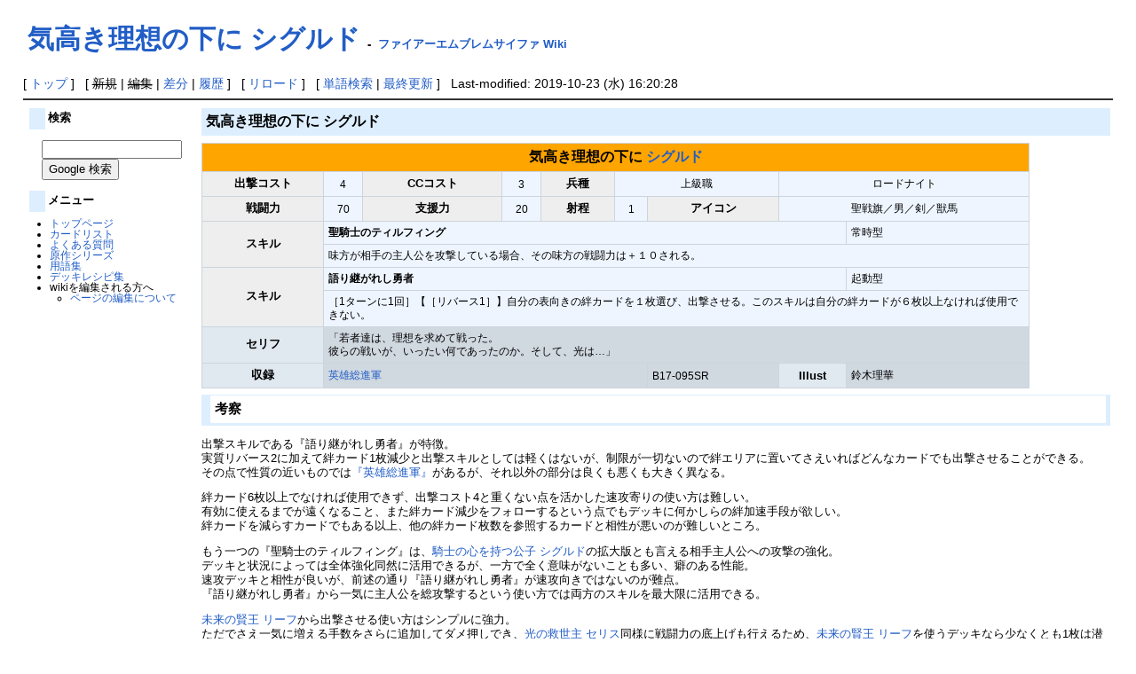

--- FILE ---
content_type: text/html; charset=UTF-8
request_url: https://fecipher.net/%E6%B0%97%E9%AB%98%E3%81%8D%E7%90%86%E6%83%B3%E3%81%AE%E4%B8%8B%E3%81%AB%20%E3%82%B7%E3%82%B0%E3%83%AB%E3%83%89
body_size: 5949
content:
<?xml version="1.0" encoding="UTF-8" ?>
<!DOCTYPE html PUBLIC "-//W3C//DTD XHTML 1.1//EN" "http://www.w3.org/TR/xhtml11/DTD/xhtml11.dtd">
<html xmlns="http://www.w3.org/1999/xhtml" xml:lang="ja">
<head>
<meta http-equiv="content-type" content="application/xhtml+xml; charset=UTF-8" />
<meta http-equiv="content-style-type" content="text/css" />
<meta http-equiv="content-script-type" content="text/javascript" />
<meta name="description" content="ファイアーエムブレムサイファ Wiki" />
<title>気高き理想の下に シグルド - ファイアーエムブレムサイファ Wiki</title>
<link rel="stylesheet" type="text/css" media="screen,print" href="//fecipher.net/skin/pukiwiki.css?76763" />
<link rel="alternate" type="application/rss+xml" title="RSS" href="//fecipher.net/?cmd=rss" />
<script type="text/javascript" src="https://ajax.googleapis.com/ajax/libs/jquery/2.2.4/jquery.min.js"></script>
<script type="text/javascript" src="//fecipher.net/skin/jquery.tablesorter.min.js"></script>
<script type="text/javascript">
$(function(){
	$('table.style_table').tablesorter();
});
</script>
<script>
  (function(i,s,o,g,r,a,m){i['GoogleAnalyticsObject']=r;i[r]=i[r]||function(){
  (i[r].q=i[r].q||[]).push(arguments)},i[r].l=1*new Date();a=s.createElement(o),
  m=s.getElementsByTagName(o)[0];a.async=1;a.src=g;m.parentNode.insertBefore(a,m)
  })(window,document,'script','//www.google-analytics.com/analytics.js','ga');

  ga('create', 'UA-52813711-1', 'auto');
  ga('send', 'pageview');

</script>
</head>
<body>

<div id="header">
 <h1 class="title"><a href="http://fecipher.net/?plugin=related&amp;page=%E6%B0%97%E9%AB%98%E3%81%8D%E7%90%86%E6%83%B3%E3%81%AE%E4%B8%8B%E3%81%AB%20%E3%82%B7%E3%82%B0%E3%83%AB%E3%83%89">気高き理想の下に シグルド</a> <span style="font-size:small">-</span> <span style="font-size:small"><a href="https://fecipher.net/">ファイアーエムブレムサイファ Wiki</a></span></h1><br />
</div>

<div id="navigator">
 [ <a href="https://fecipher.net/">トップ</a>
 ] &nbsp;
 [ <span style="text-decoration:line-through">新規</span> | <span style="text-decoration:line-through">編集</span> | <a href="http://fecipher.net/?cmd=diff&amp;page=%E6%B0%97%E9%AB%98%E3%81%8D%E7%90%86%E6%83%B3%E3%81%AE%E4%B8%8B%E3%81%AB%20%E3%82%B7%E3%82%B0%E3%83%AB%E3%83%89" >差分</a> | <a href="http://fecipher.net/?cmd=backup&amp;page=%E6%B0%97%E9%AB%98%E3%81%8D%E7%90%86%E6%83%B3%E3%81%AE%E4%B8%8B%E3%81%AB%20%E3%82%B7%E3%82%B0%E3%83%AB%E3%83%89" >履歴</a> ] &nbsp;
 [ <a href="http://fecipher.net/%E6%B0%97%E9%AB%98%E3%81%8D%E7%90%86%E6%83%B3%E3%81%AE%E4%B8%8B%E3%81%AB%20%E3%82%B7%E3%82%B0%E3%83%AB%E3%83%89" >リロード</a> ] &nbsp;
 [ <a href="http://fecipher.net/?cmd=search" >単語検索</a> | <a href="http://fecipher.net/%E6%9C%80%E8%BF%91%E6%9B%B4%E6%96%B0%E3%81%95%E3%82%8C%E3%81%9F%E3%83%9A%E3%83%BC%E3%82%B8" >最終更新</a> ] &nbsp;
 Last-modified: 2019-10-23 (水) 16:20:28 </div>

<hr class="full_hr" />
<table border="0" style="width:100%">
 <tr>
  <td class="menubar">
   <div id="menubar">
<h4>検索</h4>
    <div style="margin-left:1.25em">
<form class="sitesearch" method="get" action="//www.google.co.jp/search">
<div><input type="hidden" name="encode_hint" value="ぷ" /></div>
<div><input type="hidden" name="as_sitesearch" value="fecipher.net">
<input type="hidden" name="hl" value="ja">
<input type="hidden" name="ie" value="utf-8">
<input type="hidden" name="oe" value="utf-8">
<input type="text" style="width:150px" name="q" maxlength="255" value=""><br />
<input type="submit" name="btnG" value="Google 検索"></div></form>
    </div>
<h4 id="content_4_0">メニュー  <a class="anchor_super" id="i830077d" href="/%E3%83%88%E3%83%83%E3%83%97%E3%83%9A%E3%83%BC%E3%82%B8#i830077d" title="i830077d"> </a></h4>
<ul class="list1" style="padding-left:1em;margin-left:1em"><li><a href="/%E3%83%88%E3%83%83%E3%83%97%E3%83%9A%E3%83%BC%E3%82%B8" title="トップページ">トップページ</a></li>
<li><a href="/%E3%82%AB%E3%83%BC%E3%83%89%E3%83%AA%E3%82%B9%E3%83%88" title="カードリスト">カードリスト</a></li>
<li><a href="/%E3%82%88%E3%81%8F%E3%81%82%E3%82%8B%E8%B3%AA%E5%95%8F" title="よくある質問">よくある質問</a></li>
<li><a href="/%E5%8E%9F%E4%BD%9C%E3%82%B7%E3%83%AA%E3%83%BC%E3%82%BA" title="原作シリーズ">原作シリーズ</a></li>
<li><a href="/%E7%94%A8%E8%AA%9E%E9%9B%86" title="用語集">用語集</a></li>
<li><a href="/%E3%83%87%E3%83%83%E3%82%AD%E3%83%AC%E3%82%B7%E3%83%94%E9%9B%86" title="デッキレシピ集">デッキレシピ集</a></li>
<li>wikiを編集される方へ
<ul class="list2" style="padding-left:1em;margin-left:1em"><li><a href="/%E3%83%9A%E3%83%BC%E3%82%B8%E3%81%AE%E7%B7%A8%E9%9B%86%E3%81%AB%E3%81%A4%E3%81%84%E3%81%A6" title="ページの編集について">ページの編集について</a></li></ul></li></ul>
    <div style="margin:.35em 0 0 .65em">
<script async src="//pagead2.googlesyndication.com/pagead/js/adsbygoogle.js"></script>
<!-- Wiki -->
<ins class="adsbygoogle"
     style="display:inline-block;width:160px;height:600px"
     data-ad-client="ca-pub-7861238583730775"
     data-ad-slot="9483874841"></ins>
<script>
(adsbygoogle = window.adsbygoogle || []).push({});
</script>
    </div>
<h5>最新の15件</h5>
<div class="menubox"><strong>2022-12-07</strong>
<ul class="recent_list">
 <li><a href="/%E7%B2%BE%E9%9C%8A%E3%81%AE%E5%B3%B6%E3%81%AE%E7%8E%8B%E5%A7%AB%20%E3%83%9A%E3%83%88%E3%83%A9" title="精霊の島の王姫 ペトラ">精霊の島の王姫 ペトラ</a></li>
</ul>
<strong>2022-11-26</strong>
<ul class="recent_list">
 <li><a href="/%E9%87%91%E7%BF%BC%E3%81%AE%E7%8E%8B%E5%AD%90%20%E3%82%A2%E3%83%AB%E3%83%95%E3%82%A9%E3%83%B3%E3%82%B9" title="金翼の王子 アルフォンス">金翼の王子 アルフォンス</a></li>
</ul>
<strong>2022-11-11</strong>
<ul class="recent_list">
 <li><a href="/%E3%83%96%E3%83%A9%E3%83%83%E3%82%AF%E3%83%8A%E3%82%A4%E3%83%84%20%E3%82%AB%E3%83%9F%E3%83%A5" title="ブラックナイツ カミュ">ブラックナイツ カミュ</a></li>
</ul>
<strong>2022-11-09</strong>
<ul class="recent_list">
 <li><a href="/%E3%82%88%E3%81%8F%E3%81%82%E3%82%8B%E8%B3%AA%E5%95%8F" title="よくある質問">よくある質問</a></li>
 <li><a href="/%E3%83%9D%E3%83%BC" title="ポー">ポー</a></li>
 <li><a href="/%E3%83%8B%E3%83%BC%E3%83%B4" title="ニーヴ">ニーヴ</a></li>
 <li><a href="/%E3%83%90%E3%83%AB%E3%82%B8%E3%83%A3%E3%83%B3" title="バルジャン">バルジャン</a></li>
 <li><a href="/%E3%82%A2%E3%83%AA%E3%82%B9" title="アリス">アリス</a></li>
 <li><a href="/%E3%83%A9%E3%83%B3%E3%83%89" title="ランド">ランド</a></li>
 <li><a href="/%E3%83%A6%E3%82%BA" title="ユズ">ユズ</a></li>
 <li><a href="/%E3%82%B7%E3%82%A7%E3%82%A4%E3%83%89" title="シェイド">シェイド</a></li>
 <li><a href="/%E3%82%A8%E3%83%9E" title="エマ">エマ</a></li>
 <li><a href="/%E7%94%A8%E8%AA%9E%E9%9B%86" title="用語集">用語集</a></li>
</ul>
<strong>2022-10-13</strong>
<ul class="recent_list">
 <li><a href="/%E4%BA%88%E8%A8%80%E3%81%95%E3%82%8C%E3%81%97%E7%82%8E%20%E3%83%AD%E3%82%A4" title="予言されし炎 ロイ">予言されし炎 ロイ</a></li>
</ul>
<strong>2022-09-08</strong>
<ul class="recent_list">
 <li><a href="/%E3%83%97%E3%83%AD%E3%83%A2%E3%83%BC%E3%82%B7%E3%83%A7%E3%83%B3%E3%82%AB%E3%83%BC%E3%83%89" title="プロモーションカード">プロモーションカード</a></li>
</ul>
</div>
   </div>
  </td>
  <td valign="top">
   <div id="body">

<h2 id="content_1_0">気高き理想の下に シグルド  <a class="anchor_super" id="h492f544" href="/%E6%B0%97%E9%AB%98%E3%81%8D%E7%90%86%E6%83%B3%E3%81%AE%E4%B8%8B%E3%81%AB%20%E3%82%B7%E3%82%B0%E3%83%AB%E3%83%89#h492f544" title="h492f544"> </a></h2>
<div class="ie5"><table class="style_table" cellspacing="1" border="0"><thead><tr><td class="style_td" colspan="9" style="font-size:16px; text-align:center; background-color:#FFA500;"><strong>気高き理想の下に <a href="/%E3%82%B7%E3%82%B0%E3%83%AB%E3%83%89" title="シグルド">シグルド</a></strong></td></tr></thead><tfoot><tr><th class="style_th" style="width:85px;">セリフ</th><td class="style_td" colspan="8">「若者達は、理想を求めて戦った。<br class="spacer" />彼らの戦いが、いったい何であったのか。そして、光は…」</td></tr><tr><th class="style_th" style="width:85px;">収録</th><td class="style_td" colspan="5"><a href="/%E8%8B%B1%E9%9B%84%E7%B7%8F%E9%80%B2%E8%BB%8D" title="英雄総進軍">英雄総進軍</a></td><td class="style_td" style="width:70px;">B17-095SR</td><th class="style_th" style="width:10px;">Illust</th><td class="style_td" style="width:100px;">鈴木理華</td></tr></tfoot><tbody><tr><th class="style_th" style="width:85px;">出撃コスト</th><td class="style_td" style="text-align:center; width:10px;">4</td><th class="style_th" style="width:75px;">CCコスト</th><td class="style_td" style="text-align:center; width:10px;">3</td><th class="style_th" style="width:35px;">兵種</th><td class="style_td" colspan="2" style="text-align:center;">上級職</td><td class="style_td" colspan="2" style="text-align:center;">ロードナイト</td></tr><tr><th class="style_th" style="width:85px;">戦闘力</th><td class="style_td" style="text-align:center; width:10px;">70</td><th class="style_th" style="width:75px;">支援力</th><td class="style_td" style="text-align:center; width:10px;">20</td><th class="style_th" style="width:35px;">射程</th><td class="style_td" style="text-align:center; width:10px;">1</td><th class="style_th" style="width:70px;">アイコン</th><td class="style_td" colspan="2" style="text-align:center;">聖戦旗／男／剣／獣馬</td></tr><tr><th class="style_th" rowspan="2" style="width:85px;">スキル</th><td class="style_td" colspan="7"><strong>聖騎士のティルフィング</strong></td><td class="style_td" style="width:100px;">常時型</td></tr><tr><td class="style_td" colspan="8">味方が相手の主人公を攻撃している場合、その味方の戦闘力は＋１０される。</td></tr><tr><th class="style_th" rowspan="2" style="width:85px;">スキル</th><td class="style_td" colspan="7"><strong>語り継がれし勇者</strong></td><td class="style_td" style="width:100px;">起動型</td></tr><tr><td class="style_td" colspan="8">［1ターンに1回］【［リバース1］】自分の表向きの絆カードを１枚選び、出撃させる。このスキルは自分の絆カードが６枚以上なければ使用できない。</td></tr></tbody></table></div>

<h3 id="content_1_1">考察  <a class="anchor_super" id="q5d538b4" href="/%E6%B0%97%E9%AB%98%E3%81%8D%E7%90%86%E6%83%B3%E3%81%AE%E4%B8%8B%E3%81%AB%20%E3%82%B7%E3%82%B0%E3%83%AB%E3%83%89#q5d538b4" title="q5d538b4"> </a></h3>
<p>出撃スキルである『語り継がれし勇者』が特徴。<br />
実質リバース2に加えて絆カード1枚減少と出撃スキルとしては軽くはないが、制限が一切ないので絆エリアに置いてさえいればどんなカードでも出撃させることができる。<br />
その点で性質の近いものでは<a href="/%E6%84%9B%E3%81%A8%E5%8B%87%E6%B0%97%E3%81%AE%E8%8B%B1%E9%9B%84%E7%8E%8B%20%E3%83%9E%E3%83%AB%E3%82%B9" title="愛と勇気の英雄王 マルス">『英雄総進軍』</a>があるが、それ以外の部分は良くも悪くも大きく異なる。</p>
<p>絆カード6枚以上でなければ使用できず、出撃コスト4と重くない点を活かした速攻寄りの使い方は難しい。<br />
有効に使えるまでが遠くなること、また絆カード減少をフォローするという点でもデッキに何かしらの絆加速手段が欲しい。<br />
絆カードを減らすカードでもある以上、他の絆カード枚数を参照するカードと相性が悪いのが難しいところ。</p>
<p>もう一つの『聖騎士のティルフィング』は、<a href="/%E9%A8%8E%E5%A3%AB%E3%81%AE%E5%BF%83%E3%82%92%E6%8C%81%E3%81%A4%E5%85%AC%E5%AD%90%20%E3%82%B7%E3%82%B0%E3%83%AB%E3%83%89" title="騎士の心を持つ公子 シグルド">騎士の心を持つ公子 シグルド</a>の拡大版とも言える相手主人公への攻撃の強化。<br />
デッキと状況によっては全体強化同然に活用できるが、一方で全く意味がないことも多い、癖のある性能。<br />
速攻デッキと相性が良いが、前述の通り『語り継がれし勇者』が速攻向きではないのが難点。<br />
『語り継がれし勇者』から一気に主人公を総攻撃するという使い方では両方のスキルを最大限に活用できる。</p>
<p><a href="/%E6%9C%AA%E6%9D%A5%E3%81%AE%E8%B3%A2%E7%8E%8B%20%E3%83%AA%E3%83%BC%E3%83%95" title="未来の賢王 リーフ">未来の賢王 リーフ</a>から出撃させる使い方はシンプルに強力。<br />
ただでさえ一気に増える手数をさらに追加してダメ押しでき、<a href="/%E5%85%89%E3%81%AE%E6%95%91%E4%B8%96%E4%B8%BB%20%E3%82%BB%E3%83%AA%E3%82%B9" title="光の救世主 セリス">光の救世主 セリス</a>同様に戦闘力の底上げも行えるため、<a href="/%E6%9C%AA%E6%9D%A5%E3%81%AE%E8%B3%A2%E7%8E%8B%20%E3%83%AA%E3%83%BC%E3%83%95" title="未来の賢王 リーフ">未来の賢王 リーフ</a>を使うデッキなら少なくとも1枚は潜ませておきたい。<br />
絆カードを減らしてしまう点も、<a href="/%E6%9C%AA%E6%9D%A5%E3%81%AE%E8%B3%A2%E7%8E%8B%20%E3%83%AA%E3%83%BC%E3%83%95" title="未来の賢王 リーフ">未来の賢王 リーフ</a>において重要なのはこのカードの出撃前のタイミングなので問題になりにくい。</p>
<ul class="list1" style="padding-left:1em;margin-left:1em"><li>セリフは、初めてナレーションから引用されている。<br />
第5章「<a href="/%E7%B2%BE%E9%9C%8A%E3%81%AE%E6%A3%AE%E3%81%AE%E5%B0%91%E5%A5%B3%20%E3%83%87%E3%82%A3%E3%82%A2%E3%83%89%E3%83%A9" title="精霊の森の少女 ディアドラ">運命の扉</a>」のラスト、親世代の最期である「バーハラの悲劇」を締めくくる、非常に印象的なナレーションである。
<ul class="list2" style="padding-left:1em;margin-left:1em"><li>ちなみに原作では、最初の一文の後に「しかし、そのゆめもかなわぬまま、戦場に散った」と言う一文がある。<br />
省かれたのはスペース的な問題が主にあるだろうが、ユニットとしてまだ「散って」はいないためともとれる。</li></ul></li></ul>

<h3 id="content_1_2">関連ページ  <a class="anchor_super" id="z247e594" href="/%E6%B0%97%E9%AB%98%E3%81%8D%E7%90%86%E6%83%B3%E3%81%AE%E4%B8%8B%E3%81%AB%20%E3%82%B7%E3%82%B0%E3%83%AB%E3%83%89#z247e594" title="z247e594"> </a></h3>
<hr class="full_hr" />
<p><div class="tag">タグ: <span class="tags"><span><a href="http://fecipher.net/?cmd=taglist&amp;tag=%E3%82%B7%E3%82%B0%E3%83%AB%E3%83%89">シグルド</a></span><span><a href="http://fecipher.net/?cmd=taglist&amp;tag=%E8%81%96%E6%88%A6%E6%97%97">聖戦旗</a></span><span><a href="http://fecipher.net/?cmd=taglist&amp;tag=%E7%94%B7">男</a></span><span><a href="http://fecipher.net/?cmd=taglist&amp;tag=%E5%89%A3">剣</a></span><span><a href="http://fecipher.net/?cmd=taglist&amp;tag=%E7%8D%A3%E9%A6%AC">獣馬</a></span><span><a href="http://fecipher.net/?cmd=taglist&amp;tag=%E6%88%A6%E9%97%98%E5%8A%9B70">戦闘力70</a></span><span><a href="http://fecipher.net/?cmd=taglist&amp;tag=%E6%94%AF%E6%8F%B4%E5%8A%9B20">支援力20</a></span><span><a href="http://fecipher.net/?cmd=taglist&amp;tag=%E9%88%B4%E6%9C%A8%E7%90%86%E8%8F%AF">鈴木理華</a></span></span></div></p>
 スポンサーリンク
    <div style="margin-top:.35em">
<script async src="//pagead2.googlesyndication.com/pagead/js/adsbygoogle.js"></script>
<!-- Rectangle -->
<ins class="adsbygoogle"
     style="display:inline-block;width:336px;height:280px"
     data-ad-client="ca-pub-7861238583730775"
     data-ad-slot="1834574448"></ins>
<script>
(adsbygoogle = window.adsbygoogle || []).push({});
</script>
<script async src="//pagead2.googlesyndication.com/pagead/js/adsbygoogle.js"></script>
<!-- Square -->
<ins class="adsbygoogle"
     style="display:inline-block;width:336px;height:280px"
     data-ad-client="ca-pub-7861238583730775"
     data-ad-slot="9344274041"></ins>
<script>
(adsbygoogle = window.adsbygoogle || []).push({});
</script>
    </div>
   </div>
  </td>
 </tr>
</table>

<hr class="full_hr" />
<div id="footer">
Copyright &copy; <a href="https://poke-wiki.com/">ポケモンチャンピオンズ Wiki</a> All Rights Reserved. Powered by PukiWiki. HTML convert time: 0.002 sec.
</div>

</body>
</html>

--- FILE ---
content_type: text/html; charset=utf-8
request_url: https://www.google.com/recaptcha/api2/aframe
body_size: 266
content:
<!DOCTYPE HTML><html><head><meta http-equiv="content-type" content="text/html; charset=UTF-8"></head><body><script nonce="ug5MudEGCrdKnGXmoKYGnw">/** Anti-fraud and anti-abuse applications only. See google.com/recaptcha */ try{var clients={'sodar':'https://pagead2.googlesyndication.com/pagead/sodar?'};window.addEventListener("message",function(a){try{if(a.source===window.parent){var b=JSON.parse(a.data);var c=clients[b['id']];if(c){var d=document.createElement('img');d.src=c+b['params']+'&rc='+(localStorage.getItem("rc::a")?sessionStorage.getItem("rc::b"):"");window.document.body.appendChild(d);sessionStorage.setItem("rc::e",parseInt(sessionStorage.getItem("rc::e")||0)+1);localStorage.setItem("rc::h",'1770064890001');}}}catch(b){}});window.parent.postMessage("_grecaptcha_ready", "*");}catch(b){}</script></body></html>

--- FILE ---
content_type: text/plain
request_url: https://www.google-analytics.com/j/collect?v=1&_v=j102&a=723097587&t=pageview&_s=1&dl=https%3A%2F%2Ffecipher.net%2F%25E6%25B0%2597%25E9%25AB%2598%25E3%2581%258D%25E7%2590%2586%25E6%2583%25B3%25E3%2581%25AE%25E4%25B8%258B%25E3%2581%25AB%2520%25E3%2582%25B7%25E3%2582%25B0%25E3%2583%25AB%25E3%2583%2589&ul=en-us%40posix&dt=%E6%B0%97%E9%AB%98%E3%81%8D%E7%90%86%E6%83%B3%E3%81%AE%E4%B8%8B%E3%81%AB%20%E3%82%B7%E3%82%B0%E3%83%AB%E3%83%89%20-%20%E3%83%95%E3%82%A1%E3%82%A4%E3%82%A2%E3%83%BC%E3%82%A8%E3%83%A0%E3%83%96%E3%83%AC%E3%83%A0%E3%82%B5%E3%82%A4%E3%83%95%E3%82%A1%20Wiki&sr=1280x720&vp=1280x720&_u=IEBAAEABAAAAACAAI~&jid=818142885&gjid=588760945&cid=332054987.1770064889&tid=UA-52813711-1&_gid=1092540857.1770064889&_r=1&_slc=1&z=1792646749
body_size: -450
content:
2,cG-YHC9HMRGTF